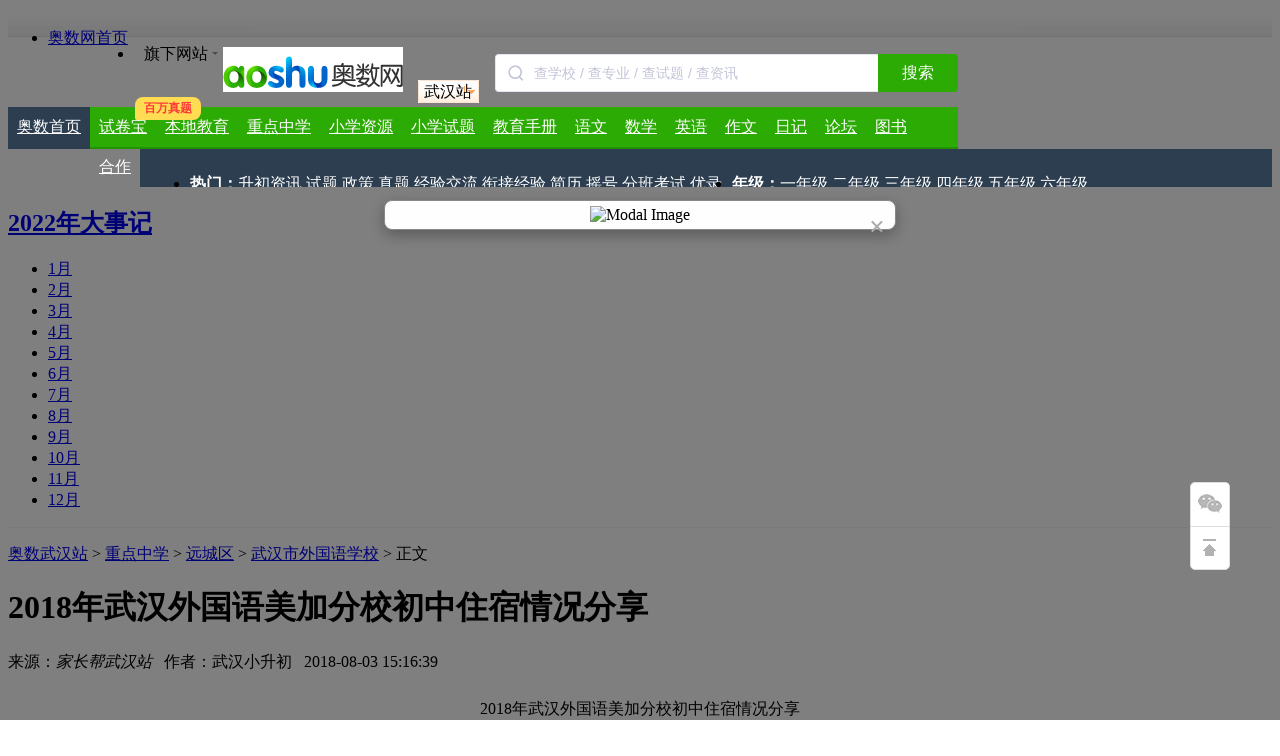

--- FILE ---
content_type: text/html
request_url: http://wh.aoshu.com/e/20180803/5b6401572bda1.shtml
body_size: 18142
content:
<!DOCTYPE html PUBLIC "-//W3C//DTD XHTML 1.0 Transitional//EN" "http://www.w3.org/TR/xhtml1/DTD/xhtml1-transitional.dtd">
<html xmlns="http://www.w3.org/1999/xhtml">
<head>
<meta name="location" content="province=湖北;city=武汉">
<meta http-equiv="Cache-Control" content="no-transform"/>
<meta http-equiv="Content-Type" content="text/html; charset=gb2312" />
<title>2018年武汉外国语美加分校初中住宿情况分享_武汉市外国语学校_武汉奥数网</title>
<meta name="description" content=" 2018年武汉外国语美加分校初中住宿情况分享 " />
<meta name="keywords" content="2018年武汉外国语初中住宿情况,2018年武汉外国语美加初中住宿,2018年武汉外国语住宿情况" />
<meta http-equiv="mobile-agent" content="format=html5; url=http://m.aoshu.com/wh/e/20180803/5b6401572bda1.shtml">
<meta http-equiv="mobile-agent" content="format=xhtml; url=http://m.aoshu.com/wh/e/20180803/5b6401572bda1.shtml">
<meta http-equiv="mobile-agent" content="format=wml; url=http://m.aoshu.com/wh/e/20180803/5b6401572bda1.shtml">
<link href='https://img.eduuu.com/aoshu_wh/css/base.css?2011-9-26' type='text/css' rel='stylesheet' />
<link href='https://img.eduuu.com/aoshu_wh/css/xsc_cup.css?2011-9-44' type='text/css' rel='stylesheet' />
<script type="text/javascript" src="http://atth.eduu.com/jQuery.js"></script>
<script type="text/javascript" src="http://img.eduuu.com/website/public_js/common.js"></script>
<link href='http://img.eduuu.com/aoshu_bj/css/wxcode.css' type='text/css' rel='stylesheet' />
<script type="text/javascript" src="http://stats.eduuu.com/wxcode.js"></script>
<script type="text/javascript" src="http://img.eduuu.com/edu/js/mail.js"></script><!--订阅-->
<script type="text/javascript" src="http://img.eduuu.com/edu/js/docapi.min.js"></script><!--在线阅读文档-->
<script type="text/javascript" src="http://img.eduuu.com/website/aoshu/nav/subcity.js"></script><!--分站切换-->
<script type="text/javascript" src="http://cbjs.baidu.com/js/m.js"></script><!--baidu-->
<script type="text/javascript">
browserRedirect_new();
</script>
</head>

<script>var _hmt = _hmt || [];(function() {  var hm = document.createElement("script");  hm.src = "https://hm.baidu.com/hm.js?3faf1948c8d4752d6b572a7113f5cb83";  var s = document.getElementsByTagName("script")[0];   s.parentNode.insertBefore(hm, s);})();</script><body>
<link href='https://img.eduuu.com/zhongkao/css/allWebPublic.css' type='text/css' rel='stylesheet' />
<link href='https://img.eduuu.com/aoshu/css/nav_jump_as2013.css?2012-04-32' type='text/css' rel='stylesheet' />
<script type="text/javascript" src="https://img.eduuu.com/website/aoshu/nav/subcity.js"></script><!--分站切换-->
<!--头部-->
<!DOCTYPE html>
<html lang="en">

<head>
    <meta charset="UTF-8">
    <meta name="viewport" content="width=device-width, initial-scale=1.0">
    <title>Image Modal</title>
    
    <style>
        .modal {
            display: none; /* Modal is hidden by default */
            position: fixed; /* Fixed position */
            z-index: 1; /* Sits on top */
            left: 0;
            top: 0;
            width: 100%;
            height: 100%;
            overflow: auto; /* Enable scroll if needed */
            background-color: rgba(0, 0, 0, 0.5); /* Black background with opacity */
        }

        .modal-content {
            position: relative;
            background-color: #fefefe;
            margin: auto;
            padding: 5px;
            border: 1px solid #888;
            width: 80%;
            max-width: 500px; /* Responsive width */
            box-shadow: 0 5px 15px rgba(0, 0, 0, 0.3); /* Shadow effect */
            border-radius: 8px; /* Rounded corners */
            text-align: center;
            animation: zoomIn 0.3s ease; /* Zoom animation */
        }

        @keyframes zoomIn {
            from {
                transform: scale(0);
            }
            to {
                transform: scale(1);
            }
        }

        .close-btn {
            position: absolute;
            top: 10px;
            right: 10px;
            color: #aaa;
            font-size: 28px;
            font-weight: bold;
        }

        .close-btn:hover,
        .close-btn:focus {
            color: #000;
            text-decoration: none;
            cursor: pointer;
        }

        .modal-content img {
            width: 100%;
            border-radius: 8px; 
        }

        @media (max-width: 500px) {
            .modal-content {
                width: 90%;
            }
        }
    </style>
</head>

<script>var _hmt = _hmt || [];(function() {  var hm = document.createElement("script");  hm.src = "https://hm.baidu.com/hm.js?3faf1948c8d4752d6b572a7113f5cb83";  var s = document.getElementsByTagName("script")[0];   s.parentNode.insertBefore(hm, s);})();</script><body>
    <div id="myModal" class="modal">
        <div class="modal-content" style="margin-top:200px">
            <span class="close-btn">×</span>
            <img src="https://static-xesapi.speiyou.com/activityconf/1763630369517.png" alt="Modal Image">
        </div>
    </div>

    <script>
        document.addEventListener('DOMContentLoaded', function() {
            var modal = document.getElementById("myModal");
            var closeBtn = document.getElementsByClassName("close-btn")[0];

            // Function to check if the modal should be shown
            function shouldShowModal() {
                var lastShown = localStorage.getItem('lastShownDate');
                var currentDate = new Date().toISOString().split('T')[0];

                // If the modal has never been shown or the last shown date is not today
                if (!lastShown || lastShown !== currentDate) {
                    // Store today's date in localStorage
                    localStorage.setItem('lastShownDate', currentDate);
                    return true;
                }
                return false;
            }

            // Automatically show the modal when the page loads if it hasn't been shown today
            if (shouldShowModal()) {
                modal.style.display = "block";
            }

            closeBtn.onclick = function() {
                modal.style.display = "none";
            };

            window.onclick = function(event) {
                if (event.target == modal) {
                    modal.style.display = "none";
                }
            };
        });
    </script>
</body>

</html>




<script src="//dup.baidustatic.com/js/ds.js"></script>
<script charset="UTF-8" src="https://static-mmb.mmbang.info/common/framework/sa-sdk-javascript/1.18.12/sensorsdata.min.js"></script>
<script charset="UTF-8">
var sensors = window['sensorsDataAnalytic201505'];
sensors.init({
  server_url: location.protocol === 'https:' ? 'https://sensorsdata-5.talbrain.com:8080/sa?project=XES_Ebook' : 'https://sensorsdata-5.talbrain.com:8080/sa?project=XES_Ebook',
  heatmap: { scroll_notice_map: 'not_collect' },
  show_log: false,
  use_client_time: true,
  send_type: 'beacon'   
});
sensors.quick('autoTrack');
</script>

<!--题库引流-->
<script type="text/javascript">
    $(function(){
  $(".tool-area").before('<paper-download-button></paper-download-button><link rel="stylesheet" href="https://static-mmb.mmbang.info/build/cluster-frontend/packages/modern-coms/paper-download-button/1_0_52/paperDownloadButton.css" />')
  var script = document.createElement('script')
  script.charset = 'utf-8'
  script.src = 'https://static-mmb.mmbang.info/build/cluster-frontend/packages/modern-coms/paper-download-button/1_0_52/paperDownloadButton.umd.min.js?vvvv'
  document.body.appendChild(script)
})
//试卷宝引流
/*
$(function(){
var tkAside = $('.right.aside, .sidebar, .tk-aside');
  if (tkAside.length) {
    $(tkAside[0]).prepend('<tiku-filter></tiku-filter><link rel="stylesheet" href="https://static-mmb.mmbang.info/build/cluster-frontend/packages/modern-coms/tiku-filter/1_0_55/tikuFilter.css" />')
  }
  var script = document.createElement('script')
  script.charset = 'utf-8'
  script.src = 'https://static-mmb.mmbang.info/build/cluster-frontend/packages/modern-coms/tiku-filter/1_0_55/tikuFilter.umd.min.js'
  document.body.appendChild(script)

  $(".sidebar >.pyCon:first").before('<ao-shu-right-hot-topics></ao-shu-right-hot-topics><link rel="stylesheet" href="https://static-mmb.mmbang.info/build/cluster-frontend/packages/modern-coms/ao-shu-right-hot-topics/1_0_55/aoShuRightHotTopics.css" />')
  var script2 = document.createElement('script')
  script2.charset = 'utf-8'
  script2.src = 'https://static-mmb.mmbang.info/build/cluster-frontend/packages/modern-coms/ao-shu-right-hot-topics/1_0_55/aoShuRightHotTopics.umd.min.js'
  document.body.appendChild(script2)
  
})
*/
</script>
<script src="https://img.eduuu.com/website/public_js/topMenu.js?v=202111181314"></script>
<div class="hr_10"></div>
<div class="wrapper index-head" id="sss_">
	<div class="logoArea1">
		<div class="logo_new"><a href="http://wh.aoshu.com" onMouseDown="hits('xdh99');" title="武汉奥数网"><img src="https://img.eduuu.com/aoshu/newhead/images/logo.gif" width="180" height="45" alt="武汉奥数网" /></a></div>
		<div class="newsite">
			<dl class="site1">
				<dt eid="IPCN">武汉站</dt>
			</dl>
		</div>
		<style>
.search-bar {
    float: right;
    margin-top: 17px;
    height: 38px;
    font-size: 0;
}
.search-bar .input-area {
    height: 100%;
    display: inline-block;
    border: 1px solid #e6e6f0;
    box-sizing: border-box;
    background: white;
    border-radius: 4px 0px 0px 4px;
    vertical-align: middle;
    border-right: none;
}
.search-bar .input-area .icon {
    width: 16px;
    height: 16px;
    margin: 0 10px 0 12px;
    vertical-align: middle;
    display: inline;
    background: none;
}
.search-bar input {
    width: 344px;
    height: 100%;
    padding: 0;
    margin: 0;
    font-size: 14px;
    color: #36384d;
    vertical-align: middle;
    border: none;
    outline: none;
}
.search-bar input::-webkit-input-placeholder {
    color: #c2c4d7;
}
.search-bar input:-moz-placeholder {
    color: #c2c4d7;
}
.search-bar input::-moz-placeholder {
    color: #c2c4d7;
}
.search-bar input:-ms-input-placeholder {
    color: #c2c4d7;
}
.search-bar button {
    width: 80px;
    padding: 0;
    text-align: center;
    height: 100%;
    border: none;
    background: #2bab03;
    border-radius: 0px 4px 4px 0px;
    color: white;
    font-size: 16px;
    vertical-align: middle;
    cursor: pointer;
    outline: none;
}
</style>
<script type="text/javascript">
               function onSeatchInputKeyDown(event) {
                              if (event.keyCode === 13) {
                                             goPageSearch()
                              }
               }

               function goPageSearch() {
                              var searchInput = document.getElementById('searchInput')
                              var searchValue = searchInput ? searchInput.value : ''
                              location.href = '//www.aoshu.com/search/?q=' + encodeURIComponent(searchValue)
               }
</script>
<div class="search-bar">
               <div class="input-area">
                              <img src="[data-uri]"
                              class="icon" />
                              <input id="searchInput" onkeydown="onSeatchInputKeyDown(event)" placeholder="查学校 / 查专业 / 查试题 / 查资讯" />
               </div>
               <button onclick="goPageSearch()">搜索</button>
</div>

<!-- 顶部banner替换为广告位 -->
<style>
#slideBox {
  display: none;
}
.ad-ready #slideBox {
  display: block;
}
</style>
<script>
$(function () {
  var s = "_" + Math.random().toString(36).slice(2);
  $('#slideBox').parent().html('<div id="' + s + '"></div>').addClass('ad-ready');
  var adId = location.pathname === '/' ? '9694474' : '9694475';
  (window.slotbydup=window.slotbydup || []).push({
    id: adId,
    container: s,
    size: '1000,120',
    async: true,
    display: 'inlay-fix'
  })
})
</script>

<!-- 内容页右侧题库筛选 -->
<script>
$(function () {
  var tkAside = $('.right.aside, .sidebar, .tk-aside');
  if (tkAside.length) {
    $(tkAside[0]).prepend('<tiku-filter></tiku-filter><link rel="stylesheet" href="https://static-mmb.mmbang.info/build/cluster-frontend/packages/modern-coms/tiku-filter/1_0_53/tikuFilter.css" />')
  }
  var script = document.createElement('script')
  script.charset = 'utf-8'
  script.src = 'https://static-mmb.mmbang.info/build/cluster-frontend/packages/modern-coms/tiku-filter/1_0_53/tikuFilter.umd.min.js'
  document.body.appendChild(script)

$('.ku-sidebar >.pyCon').before('<ao-shu-right-hot-topics></ao-shu-right-hot-topics><link rel="stylesheet" href="https://static-mmb.mmbang.info/build/cluster-frontend/packages/modern-coms/ao-shu-right-hot-topics/1_0_53/aoShuRightHotTopics.css" />')
  var script2 = document.createElement('script')
  script2.charset = 'utf-8'
  script2.src = 'https://static-mmb.mmbang.info/build/cluster-frontend/packages/modern-coms/ao-shu-right-hot-topics/1_0_53/aoShuRightHotTopics.umd.min.js'
  document.body.appendChild(script2)


})

})
</script>

<!-- 广告位：奥数网 - PC站 - 详情页右侧二维码 -->
<style>
.aside {
  padding-top: 10px;
}
#content li {
  width: 100% !important;
  height: auto !important;
}
#content li .tm5 {
  display: flex;
  justify-content: center;
  width: 100%;
  align-items: center;
  line-height: 24px;
}
#content li .tm5 + .tm5 {
  margin-top: 10px;
}
.sidebar .pyCon {
  display: none;
}
</style>
<script>
(function() {
    var s = "_" + Math.random().toString(36).slice(2);
    document.write('<div id="' + s + '"></div>');
    (window.slotbydup=window.slotbydup || []).push({
        id: '9694587',
        container: s,
        size: '1000,90',
        display: 'inlay-fix'
    });
})();
</script>
</div>
	<div class="hr_10"></div>
	<div class="navbox_new">
		<div id="tag_nav" class="tag_nav"> 
		<span class="tag_nav_2"><a href="http://wh.aoshu.com/" target="_blank" title="武汉奥数网">奥数首页</a></span> 
<span class="tag_nav_1" style="position:relative;">
                       <a href="https://paper.xesvip.cn/paper?divisionId=1&subject=2&utm_source=pcaoshu" target="_blank" title="试题库" no-work-wechat>试卷宝</a>
                       <div style="width:58px;height:19px;line-height:19px;text-align:center;position:absolute;display:inline-block;background-color:#FFDC52;color:#FF3A3A;border-radius: 8px 8px 8px 2px;padding:2px 4px;font-size:12px;top:-10px;left:45px;font-weight:600;z-index:1000">百万真题</div></span>
		<span class="tag_nav_1"><a href="http://wh.aoshu.com/xsc/" target="_blank" title="武汉小升初">本地教育</a></span> 
		<span class="tag_nav_1"><a href="http://wh.aoshu.com/zdzx/" target="_blank" title="武汉重点中学">重点中学</a></span> 
		<!--<span class="tag_nav_1"><a href="http://wh.aoshu.com/jsbs/" target="_blank" title="武汉竞赛">思维拓展</a></span> 
		<span class="tag_nav_1"><a href="http://www.aoshu.com/tk/" target="_blank" title="小学奥数题大全">数学题库</a></span>-->
		<span class="tag_nav_1"><a href="http://www.aoshu.com/zlk/" target="_blank" title="小学资源库">小学资源</a></span>
		<span id="xscSc" class="tag_nav_1"><a href="http://www.aoshu.com/stk/" target="_blank" title="小学试题库">小学试题</a></span>
		<span class="tag_nav_1"><a href="http://wh.aoshu.com/xscsc/" target="_blank" title="武汉小升初手册">教育手册</a></span>
 <span class="tag_nav_1"><a href="http://www.aoshu.com/xxyw/" target="_blank" title="小学语文网">语文</a></span>
            <span class="tag_nav_1"><a href="http://www.aoshu.com/xxsx/" target="_blank" title="小学数学网">数学</a></span>
            <span class="tag_nav_1"><a href="http://www.aoshu.com/xxyy/" target="_blank" title="小学英语网">英语</a></span>
            <span class="tag_nav_1"><a href="http://www.aoshu.com/xxzw/" target="_blank" title="小学作文网">作文</a></span>
            <span class="tag_nav_1"><a href="http://www.aoshu.com/riji/" target="_blank" title="小学日记网">日记</a></span> 
		<span id="tag_nav_bbs"><a href="http://www.jzb.com/bbs/forum-453-1.html" target="_blank" title="武汉小升初论坛">论坛</a></span> 
		<span class="tag_nav_1"><a href="http://www.zhongkao.com/ts/xx/" target="_blank" title="小学精选">图书</a></span>
            <span class="tag_nav_1"><a href="http://www.aoshu.com/z2017/ad2017/" target="_blank" onMouseDown="hits('shangwu');" title="奥数网商务合作">合作</a></span>
        </div>
		<div id="nav_con">
			<div>
				<ul>
					 <li><span>热门：</span><a href="http://wh.aoshu.com/xsc/zx/" target="blank">升初资讯</a> <a href="http://wh.aoshu.com/xsc/shiti/" target="blank">试题</a> <a href="http://wh.aoshu.com/xsc/zc/" target="blank">政策</a> <a href="http://wh.aoshu.com/xsc/zt/" target="blank">真题</a> <a href="http://wh.aoshu.com/xsc/jyjl/" target="blank">经验交流</a> <a href="http://wh.aoshu.com/xsc/xj/" target="blank">衔接经验</a> <a href="http://wh.aoshu.com/xsc/jl/" target="blank">简历</a> <a href="http://wh.aoshu.com/xsc/yh/" target="blank">摇号</a> <a href="http://wh.aoshu.com/xsc/fbks/" target="blank">分班考试</a> <a href="http://wh.aoshu.com/xsc/yl/" target="blank">优录</a></li>
          <li><span>年级：</span><a href="http://wh.aoshu.com/stk/ynj/" target="_blank" title="一年级学习网">一年级</a> <a href="http://wh.aoshu.com/stk/enj/" target="_blank" title="二年级学习网">二年级</a> <a href="http://wh.aoshu.com/stk/snj/" target="_blank" title="三年级学习网">三年级</a> <a href="http://wh.aoshu.com/stk/sinj/" target="_blank" title="四年级学习网">四年级</a> <a href="http://wh.aoshu.com/stk/wnj/" target="_blank" title="五年级学习网">五年级</a> <a href="http://wh.aoshu.com/stk/lnj/" target="_blank" title="六年级学习网">六年级</a></li>
           
				</ul>
			</div>
			<div class="divNone">
				<ul>
					<li><span>资讯：</span><a href="http://wh.aoshu.com/xsc/zx/" target="_blank" title="武汉小升初资讯">本地教育</a> <a href="http://wh.aoshu.com/xsc/zc/" target="_blank" title="武汉择校政策">择校政策</a> <a href="http://wh.aoshu.com/xsc/mcjs/" target="_blank">名词解释</a> <a href="http://wh.aoshu.com/xsc/cjwt/" target="_blank">常见问题</a></li>
					<li><span>辅导：</span><a href="http://wh.aoshu.com/xsc/jl/" target="_blank" title="武汉小升初简历">简历制作</a> <a href="http://wh.aoshu.com/xsc/ms/" target="_blank" title="武汉小升初面试">面试经验</a> <a href="http://wh.aoshu.com/xsc/jyjl/" target="_blank">经验交流</a> <a href="http://wh.aoshu.com/xsc/xj/" target="_blank" title="武汉升学衔接">衔接经验</a> <a href="http://wh.aoshu.com/xscv2/mcjs/" target="_blank">名词解析</a> <a href="http://wh.aoshu.com/xsc/zfx/" target="_blank">总复习</a></li>
					<li><span>试题：</span><a href="http://wh.aoshu.com/xsc/zt/" target="_blank" title="武汉小升初真题">真题资料</a> <a href="http://wh.aoshu.com/xsc/fbks/" target="_blank" title="武汉小升初分班考试">分班考试</a> <a href="http://wh.aoshu.com/xsc/shiti/" target="_blank" title="武汉小升初模拟试题">模拟试题</a></li>
					
				</ul>
			</div>
			<div class="divNone">
				<ul>
					<li><span>武昌区：</span><a href="http://wh.aoshu.com/zdzx/wcq/wll/" target="_blank">武珞路</a> <a href="http://wh.aoshu.com/zdzx/wcq/wdfz/ target="_blank">武大附中</a> <a href="http://wh.aoshu.com/zdzx/wcq/syz/" target="_blank">水果湖一中</a> <a href="http://wh.aoshu.com/zdzx/wcq/sez/" target="_blank">水果湖二中</a> <a href="http://wh.aoshu.com/zdzx/wcq/nhzx/" target="_blank">南湖中学</a> </li>
					<li><span>江岸区：</span><a href="http://wh.aoshu.com/zdzx/jaq/qy/" target="_blank">七一华源</a> <a href="http://wh.aoshu.com/zdzx/jaq/gy/ target="_blank">二中广雅</a> <a href="http://wh.aoshu.com/zdzx/jaq/lz/" target="_blank">六中上智</a> </li>
					<li><span>汉阳区：</span><a href="http://wh.aoshu.com/zdzx/jhq/yz/" target="_blank">一初慧泉</a> <a href="http://wh.aoshu.com/zdzx/hyq/hysz/" target="_blank">汉阳三初</a> </li>
					<li><span>洪山区：</span><a href="http://wh.aoshu.com/zdzx/hsq/hsyfz/" target="_blank">华师一附中</a> </li>
					<li><span>青山区：</span><a href="http://wh.aoshu.com/zdzx/qsq/wgsy/" target="_blank">武钢实验</a> </li>
					<li><span>硚口区：</span><a href="http://wh.aoshu.com/zdzx/qkq/tjfz/" target="_blank">同济附中</a> <a href="http://wh.aoshu.com/zdzx/qkq/whsyz/" target="_blank">十一中学</a> </li>
					<li><span>远城区：</span><a href="http://wh.aoshu.com/zdzx/ycq/whwx/" target="_blank">外国语学校</a> <a href="http://wh.aoshu.com/zdzx/ycq/hyjs/" target="_blank">华一寄</a> </li>
				</ul>
			</div>
			<!--<div class="divNone">
				<ul>
					<li><span>四大杯：</span><a href="http://wh.aoshu.com/jsbs/hbs/" target="_blank">华杯赛</a> <a href="http://wh.aoshu.com/jsbs/xwb/" target="_blank">新希望杯</a> <a href="http://wh.aoshu.com/jsbs/jas/" target="_blank">锦奥杯</a> <a href="http://wh.aoshu.com/jsbs/cxb/" target="_blank">创新杯</a> </li>
					<li><span>语文杯：</span><a href="http://wh.aoshu.com/jsbs/cczw/" target="_blank">楚才作文竞赛</a></li>
					<li><span>其他竞赛：</span><a href="http://wh.aoshu.com/jsbs/sas/" target="_blank">世奥赛</a> <a href="http://wh.aoshu.com/jsbs/qt/weilebei/" target="_blank">惟乐杯</a> <a href="http://wh.aoshu.com/jsbs/qt/xinxing/" target="_blank">新星杯</a> <a href="http://wh.aoshu.com/jsbs/qt/yyjsks/" target="_blank">英语竞赛</a> <a href="http://wh.aoshu.com/jsbs/qt/tcszc/" target="_blank">竞赛资讯</a> <a href="http://wh.aoshu.com/jsbs/qt/qtjs/" target="_blank">其它竞赛</a></li>
				</ul>
			</div>
			<div class="divNone">
				<ul>
					<li><span>奥数练习题：</span><a href="http://www.aoshu.com/tk/aslxt/ynj/" target="_blank" title="一年级奥数题及答案">一年级</a> <a href="http://www.aoshu.com/tk/aslxt/enj/" target="_blank" title="二年级奥数题及答案">二年级</a> <a href="http://www.aoshu.com/tk/aslxt/snj/" target="_blank" title="三年级奥数题及答案">三年级</a> <a href="http://www.aoshu.com/tk/aslxt/sinj/" target="_blank" title="四年级奥数题及答案">四年级</a> <a href="http://www.aoshu.com/tk/aslxt/wnj/" target="_blank" title="五年级奥数题及答案">五年级</a> <a href="http://www.aoshu.com/tk/aslxt/lnj/" target="_blank" title="六年级奥数题及答案">六年级</a></li>
					<li><span>奥数知识点：</span><a href="http://www.aoshu.com/tk/aszsd/xc/" target="_blank">行程问题</a> <a href="http://www.aoshu.com/tk/aszsd/sl/" target="_blank">数论问题</a> <a href="http://www.aoshu.com/tk/aszsd/jh/" target="_blank">几何问题</a> <a href="http://www.aoshu.com/tk/aszsd/yyt/" target="_blank">应用题</a> <a href="http://www.aoshu.com/tk/aszsd/js/" target="_blank">计数问题</a> <a href="http://www.aoshu.com/tk/aszsd/jst/" target="_blank">计算问题</a></li>
					<li><span><a href="http://www.aoshu.com/tk/asttl/" target="_blank">奥数天天练</a></span></li>
				</ul>
			</div>-->
			<div class="divNone">
				<ul>
					<li><span>课本：</span><a href="http://www.aoshu.com/zlk/dzkb/yw/" target="blank">语文课本</a> <a href="http://www.aoshu.com/zlk/dzkb/sx/" target="blank">数学课本</a> <a href="http://www.aoshu.com/zlk/dzkb/yy/" target="blank">英语课本</a></li>
                    <li><span>课件：</span><a href="http://www.aoshu.com/zlk/kj/yw/" target="blank">语文课件</a> <a href="http://www.aoshu.com/zlk/kj/sx/" target="blank">数学课件</a> <a href="http://www.aoshu.com/zlk/kj/yy/" target="blank">英语课件</a></li>
                    <li><span>教案：</span><a href="http://www.aoshu.com/zlk/ja/yw/" target="blank">语文教案</a> <a href="http://www.aoshu.com/zlk/ja/sx/" target="blank">数学教案</a> <a href="http://www.aoshu.com/zlk/ja/yy/" target="blank">英语教案</a></li>
                    <li><span>说课稿：</span><a href="http://www.aoshu.com/zlk/skg/yw/" target="blank">语文说课稿</a> <a href="http://www.aoshu.com/zlk/skg/sx/" target="blank">数学说课稿</a> <a href="http://www.aoshu.com/zlk/skg/yy/" target="blank">英语说课稿</a></li>
				</ul>
			</div>
			<div class="divNone">
				<ul>
					<li><span>期中试题：</span><a href="http://www.aoshu.com/stk/qz/yw/" target="blank" title="语文期中试题">语文</a> <a href="http://www.aoshu.com/stk/qz/sx/" target="blank" title="数学期中试题">数学</a> <a href="http://www.aoshu.com/stk/qz/yy/" target="blank" title="英语期中试题">英语</a></li>
                    <li><span>期末试题：</span><a href="http://www.aoshu.com/stk/qm/yw/" target="blank" title="语文期末试题">语文</a> <a href="http://www.aoshu.com/stk/qm/sx/" target="blank" title="数学期末试题">数学</a> <a href="http://www.aoshu.com/stk/qm/yy/" target="blank" title="英语期末试题">英语</a></li>
                    <li><span>单元测试：</span><a href="http://www.aoshu.com/stk/dycs/yw/" target="blank" title="语文单元测试">语文</a> <a href="http://www.aoshu.com/stk/dycs/sx/" target="blank" title="数学单元测试">数学</a> <a href="http://www.aoshu.com/stk/dycs/yy/" target="blank" title="英语单元测试">英语</a></li>
                    <li><span>小学试题：</span><a href="http://www.aoshu.com/yi/st/" target="blank" title="一年级试题">一年级</a> <a href="http://www.aoshu.com/er/st/" target="blank" title="二年级试题">二年级</a> <a href="http://www.aoshu.com/san/st/" target="blank" title="三年级试题">三年级</a> <a href="http://www.aoshu.com/si/st/" target="blank" title="四年级试题">四年级</a> <a href="http://www.aoshu.com/wu/st/" target="blank" title="五年级试题">五年级</a> <a href="http://www.aoshu.com/liu/st/" target="blank" title="六年级试题">六年级</a></li>
				</ul>
			</div>
			<div class="divNone">
				<ul>
					 <li><span>热门：</span><a href="http://wh.aoshu.com/xsc/zx/" target="blank">升初资讯</a> <a href="http://wh.aoshu.com/xsc/shiti/" target="blank">试题</a> <a href="http://wh.aoshu.com/xsc/zc/" target="blank">政策</a> <a href="http://wh.aoshu.com/xsc/zt/" target="blank">真题</a> <a href="http://wh.aoshu.com/xsc/jyjl/" target="blank">经验交流</a> <a href="http://wh.aoshu.com/xsc/xj/" target="blank">衔接经验</a> <a href="http://wh.aoshu.com/xsc/jl/" target="blank">简历</a> <a href="http://wh.aoshu.com/xsc/yh/" target="blank">摇号</a> <a href="http://wh.aoshu.com/xsc/fbks/" target="blank">分班考试</a> <a href="http://wh.aoshu.com/xsc/yl/" target="blank">优录</a></li>
          <li><span>年级：</span><a href="http://wh.aoshu.com/stk/ynj/" target="_blank" title="一年级学习网">一年级</a> <a href="http://wh.aoshu.com/stk/enj/" target="_blank" title="二年级学习网">二年级</a> <a href="http://wh.aoshu.com/stk/snj/" target="_blank" title="三年级学习网">三年级</a> <a href="http://wh.aoshu.com/stk/sinj/" target="_blank" title="四年级学习网">四年级</a> <a href="http://wh.aoshu.com/stk/wnj/" target="_blank" title="五年级学习网">五年级</a> <a href="http://wh.aoshu.com/stk/lnj/" target="_blank" title="六年级学习网">六年级</a></li>
				</ul>
			</div>
 <div class="divNone">
                <ul>
                    <li><span>语文试题：</span><a href="http://www.aoshu.com/xxyw/st/ynj/" target="_blank" title="一年级语文试题">一年级</a> <a href="http://www.aoshu.com/xxyw/st/enj/" target="_blank" title="二年级语文试题">二年级</a> <a href="http://www.aoshu.com/xxyw/st/snj/" target="_blank" title="三年级语文试题">三年级</a> <a href="http://www.aoshu.com/xxyw/st/sinj/" target="_blank" title="四年级语文试题">四年级</a> <a href="http://www.aoshu.com/xxyw/st/wnj/" target="_blank" title="五年级语文试题">五年级</a> <a href="http://www.aoshu.com/xxyw/st/lnj/" target="_blank" title="六年级语文试题">六年级</a></li>
                    <li><span>语文考点：</span><a href="http://www.aoshu.com/xxyw/kw/" target="_blank" title="小学课文">小学课文</a> <a href="http://www.aoshu.com/xxzw/" target="_blank" title="小学作文网">语文作文</a> <a href="http://www.aoshu.com/xxyw/ywyd/" target="_blank" title="语文阅读题">语文阅读</a> <a href="http://www.aoshu.com/xxyw/wywfy/" target="_blank" title="文言文翻译">文言文翻译</a> <a href="http://www.aoshu.com/xxyw/wxcs/" target="_blank" title="文学常识">文学常识</a> <a href="http://www.aoshu.com/xxyw/yfxc/" target="_blank" title="语法修辞">语法修辞</a> <a href="http://www.aoshu.com/xxyw/ywzc/" target="_blank" title="语文字词">语文字词</a> <a href="http://www.aoshu.com/xxyw/fd/" target="_blank" title="语文辅导">语文辅导</a> <a href="http://www.aoshu.com/xxyw/zy/" target="_blank" title="语文资源">语文资源</a></li>
                </ul>　　　  　　
            </div>
            <div class="divNone">
                <ul>
                    <li><span>数学试题：</span><a href="http://www.aoshu.com/xxsx/st/ynj/" target="_blank" title="一年级数学试题">一年级</a> <a href="http://www.aoshu.com/xxsx/st/enj/" target="_blank" title="二年级数学试题">二年级</a> <a href="http://www.aoshu.com/xxsx/st/snj/" target="_blank" title="三年级数学试题">三年级</a> <a href="http://www.aoshu.com/xxsx/st/sinj/" target="_blank" title="四年级数学试题">四年级</a> <a href="http://www.aoshu.com/xxsx/st/wnj/" target="_blank" title="五年级数学试题">五年级</a> <a href="http://www.aoshu.com/xxsx/st/lnj/" target="_blank" title="六年级数学试题">六年级</a></li>
                    <li><span>数学乐园：</span><a href="http://www.aoshu.com/xxsx/qwsx/" target="_blank" title="趣味数学">趣味数学</a> <a href="http://www.aoshu.com/xxsx/gs/" target="_blank" title="数学公式">数学公式</a> <a href="http://www.aoshu.com/xxsx/zlt/" target="_blank" title="数学智力题">数学智力题</a> <a href="http://www.aoshu.com/xxsx/xst/" target="_blank" title="数学小神探">数学小神探</a> <a href="http://www.aoshu.com/xxsx/sxgs/" target="_blank" title="数学故事">数学故事</a> <a href="http://www.aoshu.com/xxsx/sxj/" target="_blank" title="数学大师">数学大师</a> <a href="http://www.aoshu.com/xxsx/sxwh/" target="_blank" title="数学文化">数学文化</a> <a href="http://www.aoshu.com/xxsx/sxyx/" target="_blank" title="数学游戏">数学游戏</a> <a href="http://www.aoshu.com/xxsx/scb/" target="_blank" title="数学手抄报">数学手抄报</a> <a href="http://www.aoshu.com/xxsx/zy/" target="_blank" title="数学资源库">数学资源库</a></li>
                </ul>　　　  　　
            </div>
            <div class="divNone">
                <ul>
                    <li><span>英语知识点：</span><a href="http://www.aoshu.com/xxyy/zw/" target="_blank" title="英语作文">英语作文</a> <a href="http://www.aoshu.com/xxyy/yf/" target="_blank" title="英语语法">英语语法</a> <a href="http://www.aoshu.com/xxyy/dc/" target="_blank" title="英语单词">英语单词</a></li>
                    <li><span>英语试题资源：</span><a href="http://www.aoshu.com/xxyy/stjx/" target="_blank">英语试题解析</a> <a href="http://www.aoshu.com/xxyy/zy/" target="_blank">英语资源库</a></li>
                </ul>　　　  　　
            </div>

<div class="divNone">
                <ul>
                    <li><span>各年级作文：</span><a href="http://www.aoshu.com/xxzw/ynj/" target="_blank" title="一年级作文">一年级作文</a> <a href="http://www.aoshu.com/xxzw/enj/" target="_blank" title="二年级作文">二年级作文</a> <a href="http://www.aoshu.com/xxzw/snj/" target="_blank" title="三年级作文">三年级作文</a> <a href="http://www.aoshu.com/xxzw/sinj/" target="_blank" title="四年级作文">四年级作文</a> <a href="http://www.aoshu.com/xxzw/wnj/" target="_blank" title="五年级作文">五年级作文</a> <a href="http://www.aoshu.com/xxzw/lnj/" target="_blank" title="六年级作文">六年级作文</a></li>
                    <li><span>推荐：</span><a href="http://www.aoshu.com/xxzw/xsczw/" target="_blank">小学毕业作文</a> <a href="http://www.aoshu.com/xxzw/xzzd/" target="_blank">写作指导</a> <a href="http://www.aoshu.com/xxzw/zwsc/" target="_blank">作文素材</a> <a href="http://www.aoshu.com/xxzw/zt/" target="_blank">专题作文</a></li>
                </ul>　　　  　　
            </div>

            <div class="divNone">
                <ul>
                <li><span>各年级日记：</span><a href="http://www.aoshu.com/riji/ynjrj/" target="_blank" title="一年级日记">一年级日记</a> <a href="http://www.aoshu.com/riji/enjrj/" target="_blank" title="二年级日记">二年级日记</a> <a href="http://www.aoshu.com/riji/snjrj/" target="_blank" title="三年级日记">三年级日记</a> <a href="http://www.aoshu.com/riji/sinjrj/" target="_blank" title="四年级日记">四年级日记</a> <a href="http://www.aoshu.com/riji/wnjrj/" target="_blank" title="五年级日记">五年级日记</a> <a href="http://www.aoshu.com/riji/lnjrj/" target="_blank" title="六年级日记">六年级日记</a></li>
                    <li><span>推荐：</span><a href="http://www.aoshu.com/riji/sxrj/"  target="_blank">数学日记</a> <a href="http://www.aoshu.com/riji/dwrj/"  target="_blank">动物日记</a> <a href="http://www.aoshu.com/riji/jrrj/"  target="_blank">节日日记</a> <a href="http://www.aoshu.com/riji/lyrj/"  target="_blank">旅游日记</a> <a href="http://www.aoshu.com/riji/gcrj/"  target="_blank">观察日记</a> <a href="http://www.aoshu.com/riji/sjrj/"  target="_blank">暑假日记</a> <a href="http://www.aoshu.com/riji/hjrj/"  target="_blank">寒假日记</a></li>
                </ul>　　　  　　
            </div>

			<script type="text/javascript" src="https://img.eduuu.com/website/aoshu/js/index/asMenu.js"></script> 
		</div>
	</div>
</div>
<script type="text/javascript">
function navTabs(tabTit2,tabCon2,on2){
	var _on=jQuery(tabTit2).find('.'+on2);
	var _i=jQuery(tabTit2).children('span').index(_on[0]);
	jQuery(tabCon2).each(function(){
		jQuery(this).children('div').eq(_i).show();
	});
	$(tabTit2).children('span').hoverDelay({
		hoverDuring: 300,
		outDuring: 300,
		hoverEvent: function(){
			jQuery(this).addClass(on2).siblings('span').removeClass(on2);
			var index = jQuery(tabTit2).children('span').index(this);
			jQuery(tabCon2).children('div').eq(index).show().siblings('div').hide();
		}
	});
};
navTabs('#tag_nav','#nav_con','tag_nav_2');
//setInterval("asMenu()",8000);
</script> 

<!--头部 End-->
<div class="hr_10"></div>
<div class="wrapper" style="border-bottom:1px solid #F5F5F5;"><script src="https://img.eduuu.com/website/aoshu/js/nav/dsj_nav.js?3"></script>
<div class="shaft clearfix">
		<h2 class="c-3"><a href="http://wh.aoshu.com/dsj/" target="_blank" title="武汉大事记">2022年大事记</a></h2>
		<ul class="clearfix">
			<li><a href="http://wh.aoshu.com/dsj/1/" target="_blank"><i></i><i></i><i></i><i></i><i></i><i></i><font>1月</font></a></li>
			<li><a href="http://wh.aoshu.com/dsj/2/" target="_blank"><i></i><i></i><i></i><i></i><i></i><i></i><font>2月</font></a></li>
			<li><a href="http://wh.aoshu.com/dsj/3/" target="_blank"><i></i><i></i><i></i><i></i><i></i><i></i><font>3月</font></a></li>
			<li><a href="http://wh.aoshu.com/dsj/4/" target="_blank"><i></i><i></i><i></i><i></i><i></i><i></i><font>4月</font></a></li>
			<li><a href="http://wh.aoshu.com/dsj/5/" target="_blank"><i></i><i></i><i></i><i></i><i></i><i></i><font>5月</font></a></li>
			<li><a href="http://wh.aoshu.com/dsj/6/" target="_blank"><i></i><i></i><i></i><i></i><i></i><i></i><font>6月</font></a></li>
			<li><a href="http://wh.aoshu.com/dsj/7/" target="_blank"><i></i><i></i><i></i><i></i><i></i><i></i><font>7月</font></a></li>
			<li><a href="http://wh.aoshu.com/dsj/8/" target="_blank"><i></i><i></i><i></i><i></i><i></i><i></i><font>8月</font></a></li>
			<li><a href="http://wh.aoshu.com/dsj/9/" target="_blank"><i></i><i></i><i></i><i></i><i></i><i></i><font>9月</font></a></li>
			<li><a href="http://wh.aoshu.com/dsj/10/" target="_blank"><i></i><i></i><i></i><i></i><i></i><i></i><font>10月</font></a></li>
			<li><a href="http://wh.aoshu.com/dsj/11/" target="_blank"><i></i><i></i><i></i><i></i><i></i><i></i><font>11月</font></a></li>
			<li><a href="http://wh.aoshu.com/dsj/12/" target="_blank"><i></i><i></i><i></i><i></i><i></i><i></i><font>12月</font></a></li>
		</ul>
	</div>
<!--AdForward Begin:-->
    <div class="hr_17"></div>
<div class="wrapper">
  <div style="width:1000px;margin:0 auto;">
   <script type="text/javascript" src="https://img.eduuu.com/website/public_js/jquery1.7.1.js"></script>
      <script type="text/javascript" src="https://img.eduuu.com/website/public_js/jquery.SuperSlide.js"></script>
       <style type="text/css">
        /* css 重置 */
        
        .slideBox{ width:1000px; height:120px; overflow:hidden; position:relative; border:1px solid #ddd;  }
        .slideBox .hd{ height:15px; overflow:hidden; position:absolute; right:5px; bottom:5px; z-index:1; }
        .slideBox .hd ul{ overflow:hidden; zoom:1; float:left;  }
        .slideBox .hd ul li{ float:left; margin-right:2px;  width:15px; height:15px; line-height:14px; text-align:center; background:#fff; cursor:pointer; }
        .slideBox .hd ul li.on{ background:#f00; color:#fff; }
        .slideBox .bd{ position:relative; height:100%; z-index:0;   }
        .slideBox .bd li{ zoom:1; vertical-align:middle; }
        .slideBox .bd img{ width:1000px; height:120px; display:block;  }

        </style>

<div id="slideBox" class="slideBox">
            <div class="bd">
                <ul>
<li><a target="_blank" href="http://www.aoshu.com/e/20200707/5f042dbe274a6.shtml" onclick="_hmt.push(['_trackEvent', '奥数题-武汉','点击','浏览量']);" ><img width="1000" height="120" src="https://files.eduuu.com/img/2020/07/07/153615_5f0425efdc44e.png" ></a></li>

<li><a target="_blank" href="http://www.aoshu.com/xxs/24q/" onclick="_hmt.push(['_trackEvent', '奥数北京站首页通栏图语文','点击','浏览量']);" ><img width="1000" height="120" src="https://files.eduuu.com/img/2020/05/27/110230_5ecdd8463bf2c.png" ></a></li>
                </ul>
            </div>

        </div>
<script type="text/javascript">
(function(){
/* $(".slideBox").slide({
mainCell:".bd ul",
autoPlay:true
}); */
function slideLi(obj){
	var ilength=$(obj).find("li").length;
	var inum=0;
	showslide(0);
	setInterval(function(){
		inum++;
		if(inum>=ilength){
			inum=0;
		};
		showslide(inum);
	},2000);
	
	function showslide(num){
		$(obj).find("li").css("display","none");
		$(obj).find("li").eq(num).css("display","block");
		
	};
};
slideLi(".slideBox .bd ul");

})();
</script>
</div>
   </div>
<!--AdForward End-->
<script>
$(function(){
        var date=new Date,
           month=date.getMonth()+1,
           asrc="aoshu.com/dsj/"+month+"/";
        $('.shaft ul').find('a[href*="'+asrc+'"]').addClass('cur');
	var _u=window.location;
	var $o=$('.shaft ul').find('a[href="'+_u+'"]');
	if($o.length>0){
		$o.addClass('cur').parent().siblings().find('a').removeClass('cur');
	};

});
</script></div>
<div class="hr_10"></div>
<p class="wrapper"><a href="http://wh.aoshu.com/">奥数武汉站</a> &gt; <a href="http://wh.aoshu.com/zdzx/">重点中学</a> &gt; <a href="http://wh.aoshu.com/zdzx/ycq/">远城区</a> &gt; <a href="http://wh.aoshu.com/zdzx/ycq/whwx/">武汉市外国语学校</a> &gt; 正文
<script type='text/javascript'>var EDUU_GKEY="/奥数武汉站/重点中学/远城区/武汉市外国语学校/2018年武汉外国语美加分校初中住宿情况分享";</script>
</p>
<div class="hr_10"></div>
<div class="wrapper tk-cont">
	<div class="tk-article">
		<h1 class="tit-art tc">2018年武汉外国语美加分校初中住宿情况分享</h1>
		<p class="borD bp10 tm10 tc"><font class="c-9">来源：<em>家长帮武汉站</em>&nbsp;&nbsp;&nbsp;作者：武汉小升初&nbsp;&nbsp;&nbsp;2018-08-03 15:16:39</font><!--&nbsp;&nbsp;&nbsp;&nbsp;标签：<span class="c-3"><a href='http://tag.eduu.com/t/T-CE-E4-BA-BA-CD-E2-B9-FA-D3-EF.html' target='_blank'>武汉外国语</a></span>--></p> 
		<div class="tm15 bm15"><!--<style>
.focusBox,.focusBox2{ width:580px; height:90px; overflow:hidden; margin:20px auto; position:relative;}
.focusPic li,.focusPic2 li{ position:absolute; left:0; top:0; display:none;}
.focusPic li img,.focusPic2 li img{ width:580px; height:90px;}
.focusNum,.focusNum2{ position:absolute; right:5px; bottom:5px;}
.focusNum span,.focusNum2 span{ display:inline-block; width:20px; height:18px; line-height:18px; text-align:center; margin-right:5px; background-color:#666; color:#FFF; cursor:pointer;}
.focusNum span.on,.focusNum2 span.on2{ background-color:#FF6633; font-weight:bold;}
</style>
<div class="focusBox">-->
	<!--AdForward Begin:-->
<!--<center><div class="_6o9kaezomnn"></div>
<script type="text/javascript">
    (window.slotbydup = window.slotbydup || []).push({
        id: "u5939518",
        container: "_6o9kaezomnn",
        async: true
    });
</script>-->
<!-- 多条广告如下脚本只需引入一次 -->
<!--<script type="text/javascript" src="//cpro.baidustatic.com/cpro/ui/cm.js" async="async" defer="defer" >
</script>
</center>-->
<!--AdForward End-->
<!--</div>
<script>
//Focus('.focusBox','.focusPic','.focusTxt','.focusNum','on');
//$(".focusBox .focusPic").find("li").css("display","block");
function slideLi(obj){
	var ilength=$(obj).find("a").length;
	var inum=0;
	showslide(0);
	setInterval(function(){
		inum++;
		if(inum>=ilength){
			inum=0;
		};
		showslide(inum);
	},2000);
	
	function showslide(num){
		$(obj).find("a").css("display","none");
		$(obj).find("a").eq(num).css("display","block");
		
	};		
};
slideLi(".focusBox");
</script>--></div>
		<div class="content wx_dbclick">
<div id="wxcode">
        <img src="https://files.eduuu.com/img/2018/09/12/105941_5b98811d5e44f.png" alt="">
      </div>
			<p style="text-align: center;">
	2018年武汉外国语美加分校初中住宿情况分享</p>
<p style="text-align: center;">
	<img alt="" src="http://files.eduuu.com/img/2018/08/03/151503_5b6400f7c7610.jpg" style="width: 508px; height: 146px;" /></p>
			<div class="btn-pages"></div>
		</div>
<div class="tm15 bm15 tc">
<p style="text-align: center;font-size:14px; line-height:25px; text-index:25px;padding:10px 20px 0px 20px; ">
<strong><span style="color:#f00;">关注奥数网官方微信 数学资料、数学真题、更有全国教育资讯</span></strong>
</br>
微信搜索“奥数网”或扫描二维码即可添加</p>

<p><img src="http://files.eduuu.com/img/2015/12/11/102949_566a351def357.jpg" width="200" height="200"></p>
</div>
		<div class="tool-area clearfix">
			<div class="toolsFx right"> 
				<div id="bdshare" class="bds_tools bdshare_t get-codes-bdshare clearfix">
					<span class="bds_more">分享到:</span>
					<a class="bds_qzone">qq空间</a>
					<a class="bds_tsina">新浪微博</a>
					<a class="bds_baidu">百度搜藏</a>
					<a class="bds_renren">人人网</a>	
				</div>
				<div class="clear"></div>
				<!--开始 此段代码当前页有且仅有一份-->
				<script type="text/javascript" id="bdshare_js" data="type=tools&amp;uid=470039" ></script>
				<script type="text/javascript" id="bdshell_js"></script>
				<script type="text/javascript">
					document.getElementById("bdshell_js").src = "http://bdimg.share.baidu.com/static/js/shell_v2.js?t=" + new Date().getHours();
				</script>
				<script type='text/javascript'>
				jQuery(document).ready(function(){
					 jQuery("#bdshare a").click(function(){
					   _gaq.push(['_trackSocial', $(this).attr("class"),'baidu_share',this.innerHTML,EDUU_GKEY]);
					});
					 jQuery(".bds_more ").click(function(){
					   _gaq.push(['_trackSocial', 'bds_more','baidu_share',this.innerHTML,EDUU_GKEY]);
					});
				
				});
				</script>	
			</div>
		<div class="tm15 bm15 tc"><p style="text-align: left;font-size:14px; line-height:25px; text-index:25px;padding:20px 0px 10px 0px; ">
	　　         <!--<span style="color:#808080;">欢迎访问奥数网，您还可以在这里获取百万真题，2023小升初我们一路相伴。<a style="color:#ff0000;" href="https://paper.xesvip.cn/paper?divisionId=1&subject=2&utm_source=pcaoshu" no-work-wechat>>><strong>[点击查看]</strong></a></span>-->	
</p></div>
		</div>
		<div class="pub_intarea left">
              <h2><span>相关文章<i></i></span></h2>
              <ul class="listIcon tm10">
                   <li><a href="http://www.aoshu.com/xxzw/" target="_blank" title="小学1-6年级作文素材大全">小学1-6年级作文素材大全</a></li><li><a href="http://www.aoshu.com/xsc/st/" target="_blank" title="全国小学升初中语数英三科试题汇总">全国小学升初中语数英三科试题汇总</a></li><li><a href="http://www.aoshu.com/tk/asttl/" target="_blank" title="小学1-6年级数学天天练">小学1-6年级数学天天练</a></li><li><a href="http://www.aoshu.com/tk/aszsd/" target="_blank" title="小学1-6年级奥数类型例题讲解整理汇总">小学1-6年级奥数类型例题讲解整理汇总</a></li><li><a href="http://www.aoshu.com/tk/aslxt/" target="_blank" title="小学1-6年级奥数练习题整理汇总">小学1-6年级奥数练习题整理汇总</a></li><li><a href="http://www.aoshu.com/tk/ast/" target="_blank" title="小学1-6年级奥数知识点汇总">小学1-6年级奥数知识点汇总</a></li><li><a href="http://www.aoshu.com/zlk/ja/sx/" target="_blank" title="小学1-6年级语数英教案汇总">小学1-6年级语数英教案汇总</a></li><li><a href="http://www.aoshu.com/stk/xxst/" target="_blank" title="小学语数英试题资料大全">小学语数英试题资料大全</a></li><li><a href="http://www.aoshu.com/stk/qm/sx/" target="_blank" title="小学1-6年级语数英期末试题整理汇总">小学1-6年级语数英期末试题整理汇总</a></li><li><a href="http://www.aoshu.com/stk/qz/sx/" target="_blank" title="小学1-6年级语数英期中试题整理汇总">小学1-6年级语数英期中试题整理汇总</a></li><li><a href="http://www.aoshu.com/stk/dycs/" target="_blank" title="小学1-6年语数英单元试题整理汇总">小学1-6年语数英单元试题整理汇总</a></li>
              </ul>
              <div class="pub_intarea_clickMore">点击查看更多</div>
        </div>
        <script type="text/javascript" src="http://img.eduuu.com/website/public_js/allWebPublic.js"></script>
        
		<div class="hr_10"></div>
		<div class="tm15 bm15 tc">
			<script type="text/javascript">
			/*奥数-广州-内容页文章底部580*90，创建于2014-3-31*/
			var cpro_id = "u1506978";
			</script>
			<!--<script src="http://cpro.baidustatic.com/cpro/ui/c.js" type="text/javascript"></script>-->	
		</div>
            <!--网校广告代码 开始-->
            <!--<iframe marginwidth="0" marginheight="0" frameborder="0" scrolling="no" width="598" height="260" src="http://zt.xueersi.com/eduu/aoshu.html" allowTransparency="true"></iframe>-->
            <!--网校广告代码 结束-->
	</div>
<!--右侧start-->
	<div class="tk-aside">
          <link href="https://img.eduuu.com/aoshu/css/aoshu_code_tab.css" type='text/css' rel='stylesheet' />

           <div class="pyCon book" >
               <ul id="menu">
                   <li class="tabFocus">奥数网微信</li>
                   <li>中考网微信</li>
               </ul>
               <ul id="content">
                  <li class="conFocus">
                       <dl class="clearfix tm5"> 
                           <dt><img src="https://img.eduuu.com//website/aoshu/images/mainsite/index/aoshu_wxpic.jpg"></dt>
                           <dd>
                               <p class="c6">欢迎扫描二维码<br/>关注奥数网微信<br/>ID：aoshu_2003</p>
                           </dd>
                       </dl>
                   </li>
                   <li>
                       <dl class="clearfix tm5"> 
                           <dt><img src="https://img.eduuu.com/website/zhongkao/images/mainsite/zyk2013/wxpic.jpg"></dt>
                           <dd>
                               <p class="c6">欢迎扫描二维码<br/>关注中考网微信<br/>ID：zhongkao_com</p>
                           </dd>
                       </dl>
                   </li>
               </ul>
            </div>
           <script src="https://img.eduuu.com/website/zhongkao/js/public_tab.js"></script>
	<style>
     .tab-bbs{ background:#FCFCFC;}
     .tab-bbs .tab-ad-tit a{ width:116px; cursor:pointer;}
     .tab-bbs ul{ background:url(https://img.eduuu.com/website/aoshu/images/partsite/gz/xsc_cup/list_rank.gif) no-repeat 0 7px; padding-left:20px;}
     </style>
    
	<!--<h3 class="tit-side tm10">本周热门话题</h3>
	<ul class="tm10">
		<li><a href="http://www.aoshu.com/e/20210420/607e443e2f9fe.shtml" target="_blank" title="2021年各地区学校校园开放日汇总">2021年各地区学校校园开放日汇总</a></li>
<li><a href="http://www.aoshu.com/e/20210218/602e69e5d1082.shtml" target="_blank" title="2021年湖北省襄阳市中小学寒假放假时间">2021年湖北省襄阳市中小学寒假放假时间</a></li>
<li><a href="http://www.aoshu.com/e/20201030/5f9bb2cae3999.shtml" target="_blank" title="全国各地中学生寒假放假时间表">全国各地中学生寒假放假时间表</a></li>
<li><a href="http://www.aoshu.com/e/20210420/607e4b88b1949.shtml" target="_blank" title="2021全国各地区中学小学升初中招生简章汇总">2021全国各地区中学小学升初中招生简章</a></li>
<li><a href="http://www.aoshu.com/e/20210420/607e4c3eda554.shtml" target="_blank" title="2021年全国各地区小学升初中政策汇总">2021年全国各地区小学升初中政策汇总</a></li>
<li><a href="http://www.aoshu.com/e/20200509/5eb6702b709e0.shtml" target="_blank" title="2020年小升初入学简历模板汇总">2020年小升初入学简历模板汇总</a></li>

	</ul> -->
	
	<div class="ad tm25 tc">
	<script type="text/javascript">
	/*奥数-广州-内容页右侧250*250，创建于2014-3-31*/
	var cpro_id = "u1506974";
	</script>
			<!--<script src="http://cpro.baidustatic.com/cpro/ui/c.js" type="text/javascript"></script>-->	
	</div>
	<h3 class="tit-side tm20 c-3"><a href="http://wh.aoshu.com/zdzx/" target="_blank">中学推荐</a></h3>
	<ul class="list-rank tm10">
		<li><a href="http://wh.aoshu.com/zdzx/ycq/whwx/" target="_blank" title="武汉实验外国语学校">武汉实验外国语学校</a></li>
<li><a href="http://wh.aoshu.com/zdzx/wcq/wll/" target="_blank" title="武珞路中学">武珞路中学</a></li>
<li><a href="http://wh.aoshu.com/zdzx/ycq/hyjs/" target="_blank" title="湖北华一寄宿学校">湖北华一寄宿学校</a></li>
<li><a href="http://wh.aoshu.com/zdzx/jaq/gy/" target="_blank" title="武汉二中广雅中学">武汉二中广雅中学</a></li>
<li><a href="http://wh.aoshu.com/zdzx/jaq/qy/" target="_blank" title="武汉市七一中学">武汉市七一中学</a></li>
<li><a href="http://wh.aoshu.com/zdzx/hyq/hysz/" target="_blank" title="武汉市第三寄宿中学">武汉市第三寄宿中学</a></li>
<li><a href="http://wh.aoshu.com/zdzx/qsq/wgsy/" target="_blank" title="武钢实验中学">武钢实验中学</a></li>
<li><a href="http://wh.aoshu.com/zdzx/qkq/whsyz/" target="_blank" title="武汉十一崇仁初级中学">武汉十一崇仁初级中学</a></li>
<li><a href="http://wh.aoshu.com/zdzx/jhq/yz/" target="_blank" title="武汉第一初级中学">武汉第一初级中学</a></li>
<li><a href="http://wh.aoshu.com/zdzx/hsq/hsyfz/" target="_blank" title="华师一附中初中部">华师一附中初中部</a></li>

	</ul>
	<h3 class="tit-side tm10 c-3"><a href="http://wh.aoshu.com/xsc/zt/" target="_blank">试题资料</a></h3>
	<ul class="tm10">
		<li><span class="join right"></span><a href="http://wh.aoshu.com/e/20180725/5b581ea74b542.shtml" target="_blank" title="2018年武汉各中学分班考试情况汇总">2018年武汉各中学分班考试情况汇总</a></li>
<li><span class="join right"></span><a href="http://wh.aoshu.com/e/20180702/5b39e41bb7cb2.shtml" target="_blank" title="2018年武汉水果湖第二小学毕业考语文试卷">2018年武汉水果湖第二小学毕业考语文试</a></li>
<li><span class="join right"></span><a href="http://wh.aoshu.com/e/20180629/5b35a113befaa.shtml" target="_blank" title="2018年武汉武昌区六年级英语毕业考试卷答案">2018年武汉武昌区六年级英语毕业考试卷</a></li>
<li><span class="join right"></span><a href="http://wh.aoshu.com/e/20180629/5b35a0dad5de0.shtml" target="_blank" title="2018年武汉武昌区六年级英语毕业考试卷">2018年武汉武昌区六年级英语毕业考试卷</a></li>
<li><span class="join right"></span><a href="http://wh.aoshu.com/e/20180612/5b1f5bae14f05.shtml" target="_blank" title="2018年武汉洪山区调考六年级下册数学试卷">2018年武汉洪山区调考六年级下册数学试</a></li>

	</ul>
	<div class="ad tm25 tc"><script type="text/javascript">
	/*奥数-内容页右侧250*250，创建于2014-3-31*/
	var cpro_id = "u1506974";
	</script>
	<!--<script src="http://cpro.baidustatic.com/cpro/ui/c.js" type="text/javascript"></script>-->	
	</div>
</div>
<script>
	function tabs2013(tabTit,tabCon,on){
		var _on=$(tabTit).find('.'+on);
		var _i=$(tabTit).children('a').index(_on[0]);
		$(tabCon).each(function(){
			$(this).children().eq(_i).show();
		});
		$(tabTit).children('a').hover(function(){
			$(this).addClass(on).siblings('a').removeClass(on);
			var index = $(tabTit).children('a').index(this);
			$(tabCon).children().eq(index).show().siblings().hide();
		});	
	}
	tabs2013('.tab-ad-tit','.tab-ad-con','on');
</script>
<!--右侧end-->
	<div class="clear"></div>
</div>
<div class="wrapper">
	<div class="botnav clearfix tm10">
		<h3 class="c-3">教育导航</h3>
		<ol class="clearfix">
			<li><img src="http://img.eduuu.com/website/aoshu/images/partsite/gz/xsc_cup/rank1.gif" /><a href="http://bj.aoshu.com/xsc/" target="_blank" rel="nofollow">北京站</a> <a href="http://sh.aoshu.com/xscv2/" target="_blank" rel="nofollow">上海站</a> <a href="http://gz.aoshu.com/xsc/" target="_blank" rel="nofollow">广州站</a> <a href="http://sz.aoshu.com/szxsc/" target="_blank" rel="nofollow">深圳站</a></li>
			<li><img src="http://img.eduuu.com/website/aoshu/images/partsite/gz/xsc_cup/rank4.gif" /><a href="http://tj.aoshu.com/xscv2/" target="_blank" rel="nofollow">天津站</a> <a href="http://wh.aoshu.com/xsc/" target="_blank" rel="nofollow">武汉站</a> <a href="http://cd.aoshu.com/xsc/" target="_blank" rel="nofollow">成都站</a><!-- <a href="http://xa.aoshu.com/xsc/" target="_blank" rel="nofollow">西安站</a>--></li>
			<li><img src="http://img.eduuu.com/website/aoshu/images/partsite/gz/xsc_cup/rank2.gif" /><a href="http://nj.aoshu.com/njxsc/" target="_blank" rel="nofollow">南京站</a> <a href="http://hz.aoshu.com/xsc/" target="_blank" rel="nofollow">杭州站</a> <a href="http://jn.aoshu.com/xsc/" target="_blank" rel="nofollow">济南站</a> <a href="http://su.aoshu.com/xsc/" target="_blank" rel="nofollow">苏州站</a></li>
			<li><img src="http://img.eduuu.com/website/aoshu/images/partsite/gz/xsc_cup/rank5.gif" /><a href="http://zz.aoshu.com/xsczq/" target="_blank" rel="nofollow">郑州站</a> <a href="http://sy.aoshu.com/xsc/" target="_blank" rel="nofollow">沈阳站</a> <a href="http://ty.aoshu.com/xscpd/" target="_blank" rel="nofollow">太原站</a> <a href="http://cq.aoshu.com/xsc/" target="_blank" rel="nofollow">重庆站</a></li>
			<li><img src="http://img.eduuu.com/website/aoshu/images/partsite/gz/xsc_cup/rank3.gif" /><a href="http://cs.aoshu.com/xsc/" target="_blank" rel="nofollow">长沙站</a> <a href="http://hf.aoshu.com/xsc/" target="_blank" rel="nofollow">合肥站</a> <a href="http://nb.aoshu.com/xsc/" target="_blank" rel="nofollow">宁波站</a> <a href="http://qd.aoshu.com/xsczl/" target="_blank" rel="nofollow">青岛站</a></li>
			<li><img src="http://img.eduuu.com/website/aoshu/images/partsite/gz/xsc_cup/rank6.gif" /><a href="http://sjz.aoshu.com/xsc/" target="_blank" rel="nofollow">石家庄站</a></li>
		</ol>
	</div>
	<div class="botnav2 clearfix tm10 bp20">
		<dl>
			<dt>本地教育</dt>
			<dd>
				<p><a href="http://wh.aoshu.com/xsc/zc/" target="_blank" rel="nofollow" title="武汉小升初政策">教育政策</a> | <a href="http://wh.aoshu.com/xsc/yl/" target="_blank" rel="nofollow" title="武汉小升初优录">优录信息</a> | <a href="http://wh.aoshu.com/xsc/zx/" target="_blank" rel="nofollow" title="武汉小升初资讯">教育资讯</a></p>
				<p><a href="http://wh.aoshu.com/xsc/zc/" target="_blank" rel="nofollow" title="武汉小升初择校">择校指南</a> | <a href="http://wh.aoshu.com/xsc/jl/" target="_blank" rel="nofollow" title="武汉小升初简历">简历面试</a> | <a href="http://wh.aoshu.com/xsc/fbks/" target="_blank" rel="nofollow" title="武汉小升初分班考试">分班考试</a></p>
				<p><a href="http://wh.aoshu.com/xsc/jyjl/" target="_blank" rel="nofollow" title="武汉小升初经验">经验分享</a> | <a href="http://wh.aoshu.com/xsc/yh/" target="_blank" rel="nofollow" title="武汉小升初摇号">电脑摇号</a> | <a href="http://wh.aoshu.com/xsc/zt/" target="_blank" rel="nofollow" title="武汉小升初真题">考试真题</a></p>
			</dd>
		</dl>
		<!--<dl>
			<dt>杯赛竞赛</dt>
			<dd>
				<p><a href="http://wh.aoshu.com/jsbs/cxb/zx/" target="_blank" rel="nofollow" title="武汉创新杯资讯">创新杯信息</a> | <a href="http://wh.aoshu.com/jsbs/cxb/zt/" target="_blank" rel="nofollow" title="武汉创新杯真题">真题</a> | <a href="http://wh.aoshu.com/jsbs/cxb/fd/" target="_blank" rel="nofollow" title="武汉创新杯辅导">辅导</a></p>
				<p><a href="http://wh.aoshu.com/jsbs/xwb/zx/" target="_blank" rel="nofollow" title="武汉新希望杯资讯">新希望杯信息</a> | <a href="http://wh.aoshu.com/jsbs/xwb/zt/" target="_blank" rel="nofollow" title="武汉新希望杯真题">真题</a> | <a href="http://wh.aoshu.com/jsbs/xwb/fd/" target="_blank" rel="nofollow" title="武汉新希望杯辅导">辅导</a></p>
				<p><a href="http://wh.aoshu.com/jsbs/hbs/zx/" target="_blank" rel="nofollow" title="武汉华杯赛资讯">华杯赛信息</a> | <a href="http://wh.aoshu.com/jsbs/hbs/zt/" target="_blank" rel="nofollow" title="武汉华杯赛真题">真题</a> | <a href="http://wh.aoshu.com/jsbs/hbs/ml/" target="_blank" rel="nofollow" title="武汉华杯赛辅导">辅导</a></p>
			</dd>
		</dl>-->
        
        
        
        <dl>
			<dt>热门推荐</dt>
			<dd>
				<p><a href="http://sz.aoshu.com/szxsc/rmzn/" target="_blank" rel="nofollow" title="武汉小升初入门指南">入门指南</a> | <a href="http://sz.aoshu.com/szxsc/sczx/" target="_blank" rel="nofollow" title="武汉中小学资讯">中小学资讯</a></p>
				<p><a href="http://sz.aoshu.com/szxsc/xxzl/" target="_blank" rel="nofollow" title="武汉学习资料">学习资料</a> | <a href="http://sz.aoshu.com/szxsc/szjy/" target="_blank" rel="nofollow" title="武汉教育新闻">武汉教育新闻</a></p>
				<p><a href="http://sz.aoshu.com/zdzx/sdmx/" target="_blank" rel="nofollow" title="武汉四大名校">四大名校</a> | <a href="http://sz.aoshu.com/zdzx/szmb/" target="_blank" rel="nofollow" title="武汉民办中学">民办中学</a></p>
			</dd>
		</dl>
        
        
        
		<dl>
			<dt>重点中学</dt>
			<dd>
				<p><a href="http://wh.aoshu.com/zdzx/wcq/wll/" target="_blank" rel="nofollow">武汉武珞路中学</a> | <a href="http://wh.aoshu.com/zdzx/jhq/yz/" target="_blank" rel="nofollow">武汉一初</a></p>
				<p><a href="http://wh.aoshu.com/zdzx/jaq/gy/" target="_blank" rel="nofollow">武汉二中广雅中学</a> | <a href="http://wh.aoshu.com/zdzx/ycq/hyjs/" target="_blank" rel="nofollow">华一寄宿</a></p>
				<p><a href="http://wh.aoshu.com/zdzx/ycq/whwx/" target="_blank" rel="nofollow">武汉外国语学校</a> | <a href="http://wh.aoshu.com/zdzx/jaq/qy/" target="_blank" rel="nofollow">七一华源</a></p>
			</dd>
		</dl>
		<dl class="last">
			<dt>小学试题</dt>
			<dd>
				<p><a href="http://www.aoshu.com/stk/qz/" target="_blank" rel="nofollow">期中试题</a> | <a href="http://www.aoshu.com/stk/kst/" target="_blank" rel="nofollow">口算题</a></p>
				<p><a href="http://www.aoshu.com/stk/qm/" target="_blank" rel="nofollow">期末试题</a> | <a href="http://www.aoshu.com/tk/aszsd/" target="_blank" rel="nofollow">数学知识点</a></p>
				<p><a href="http://www.aoshu.com/stk/dycs/" target="_blank" rel="nofollow">单元测试</a> | <a href="http://www.aoshu.com/tk/aslxt/" target="_blank" rel="nofollow">数学练习题</a></p>
			</dd>
		</dl>
	</div>
</div>
<div class="hr_10"></div>
<style>
.footer2013{ border-top:3px solid #7e7e7e; background-color:#e8e8e8; padding:10px 0;}
.footer2013 .tc{ border-top:1px solid #000; padding-top:20px; margin-top:20px;}
.link{ padding:10px 0; zoom:1; overflow:hidden; word-spacing:22px;}
.link dt{ width:100px; float:left; font-size:18px; font-family:微软雅黑;}
.link dd{ width:900px; float:left;}
.footer2013 .tc{ margin-top:0;}
</style>
<div class="footer2013 lh28">
	<div class="wrapper">
    	<dl class="link clearfix">
        	<dt class="ft18 ffm">城市导航</dt>
            <dd>
				<a href="http://bj.aoshu.com/" target="_blank">北京站</a> <a href="http://sh.aoshu.com/" target="_blank">上海站</a> <a href="http://gz.aoshu.com/" target="_blank">广州站</a> <a href="http://sz.aoshu.com/" target="_blank">深圳站</a> <a href="http://tj.aoshu.com/" target="_blank">天津站</a> <a href="http://wh.aoshu.com/" target="_blank">武汉站</a> <a href="http://cd.aoshu.com/" target="_blank">成都站</a><!-- <a href="http://xa.aoshu.com/" target="_blank">西安站</a>--> <a href="http://nj.aoshu.com/" target="_blank">南京站</a> <a href="http://hz.aoshu.com/" target="_blank">杭州站</a> <a href="http://jn.aoshu.com/" target="_blank">济南站</a> <a href="http://su.aoshu.com/" target="_blank">苏州站</a> <a href="http://zz.aoshu.com/" target="_blank">郑州站</a> <a href="http://sy.aoshu.com/" target="_blank">沈阳站</a> <a href="http://ty.aoshu.com/" target="_blank">太原站</a> <a href="http://cq.aoshu.com/" target="_blank">重庆站</a> <a href="http://cs.aoshu.com/" target="_blank">长沙站</a> <a href="http://hf.aoshu.com/" target="_blank">合肥站</a> <a href="http://nb.aoshu.com/" target="_blank">宁波站</a> <a href="http://qd.aoshu.com/" target="_blank">青岛站</a> <a href="http://sjz.aoshu.com/" target="_blank">石家庄站</a> <a href="http://www.aoshu.com/" target="_blank">全国站</a>
            </dd>
			 </dl>
        <div class="tc">
        	<!--<p><a href="http://www.aoshu.com/ad/" target="_blank" rel="nofollow">广告服务</a> - <a href="http://applib.jzb.com/yxym" target="_blank" rel="nofollow">营销合作</a> - <a href="http://jzb.com/z/yqlj/index.html" target="_blank" rel="nofollow">友情链接</a> - <a href="http://jzb.com/include/site_map.html" target="_blank">网站地图</a> - <a href="http://jzb.com/include/fuwu.html" target="_blank" rel="nofollow">服务条款</a> - <a href="http://jzb.com/edgw/cpyc/shzp/" target="_blank" rel="nofollow">诚聘英才</a> - <a href="http://jzb.com/bbs/thread-2739415-1-1.html" target="_blank" rel="nofollow">问题反馈</a> - <a href="http://m.aoshu.com/" target="_blank" rel="nofollow">手机版</a></p>-->
            <p><a href="https://beian.miit.gov.cn/" target="_blank">京ICP备09042963号-9</a> <a target="_blank" href="http://www.beian.gov.cn/portal/registerSystemInfo?recordcode=11010802020155" style="display:inline-block;text-decoration:none;height:20px;line-height:20px;">京公网安备 11010802020155号</a></p>
<p>违法和不良信息举报电话：010-56762110&#160;&#160;&#160;举报邮箱：wzjubao@tal.com</p>
        	<p><a href="http://www.aoshu.com/">奥数网</a>版权所有Copyright@2005-2021 www.aoshu.com. All Rights Reserved.</p>
<center><a  key ="553dfded58725379d18afc44" logo_size="124x47"  logo_type="business"  href="http://www.anquan.org" ><script src="//static.anquan.org/static/outer/js/aq_auth.js"></script></a></center>
        </div>
        <div class="dsn">
		<script type="text/javascript" src="https://img.eduuu.com/edu/js/ggc.js?gx=2011_3"></script>
        </div>
    </div>
</div>

<style>
   .floatbar {
        width: 40px;
        z-index: 999;
        position: fixed;
        left: 50%;
        margin-left: 550px;
        bottom: 150px;
    }

    .floatbar > div {
        height: 44px;
        text-align: center;
        outline: none;
        cursor: pointer;
        position: relative;
        text-align: center;
    }

    .floatbar > div .fb-det {
        border: 1px solid #ddd;
        position: absolute;
        right: 39px;
        padding: 15px 15px 8px;
        background: #fff;
        word-break: keep-all;
        display: none;
    }

    .floatbar > div .fb-det img {
        display: inline;
        float: left;
    }

    .floatbar .fb-show-on .fb-det {
        display: block;
        height: auto;
    }

    .floatbar > div s {
      display: block;
      height: 44px;
      width: 40px;
      position: relative;
      box-sizing: border-box;
      background: #fff url(//filesdown.zuowen.com/img/2020/06/05/180118_5eda17ee70346.png) no-repeat;
      z-index: 20;
      border-top: 1px solid #dedede;
      border-left: 1px solid #dedede;
      border-right: 1px solid #dedede;
    }
 
    .floatbar > div .fb-wx {
      background-position: 1px 0;
      border-radius: 5px 5px 0 0;
    }  

    .floatbar > div .fb-wx + .fb-det {
      padding: 10px;
    }

    .floatbar > div .fb-top {
      background-position: 1px -129px;
      border-bottom: 1px solid #dedede;
      border-radius: 0 0 5px 5px;
    }

    .floatbar .fb-show-on .fb-top {
      background-position: -37px -129px;
    }

    .floatbar .fb-show-on .fb-wx {
      background-position: right 0;
      border-radius: 0 5px 0 0;
      border-left: none;
    }

    .floatbar .fb-show-on .fb-wb {
      border-left-color: transparent;
    }

</style>

<div class="floatbar">
    <div class="fb-show">
        <s class="fb-wx"></s>
        <div class="fb-det" style="top:0;">
            <a href="" target="_blank">
                <img src="https://files.eduuu.com/img/2020/05/11/145805_5eb8f77d6c1ce.jpg" width="160" height="160" />
            </a>
        </div>
    </div>
    <script>
(function() {
    var s = "_" + Math.random().toString(36).slice(2);
    document.write('<span id="' + s + '"></span>');
    (window.slotbydup=window.slotbydup || []).push({
        id: '7755486',
        container: s,
        size: '40,40',
        display: 'inlay-fix'
    });
})();
</script>
    <div class="fb-show">
        <s class="fb-top" title="返回顶部"></s>
    </div>
</div>

<script>
    $(function () {
        $(".fb-top").click(function () {
            $('body,html').animate({ scrollTop: 0 }, 100);
            return false;
        });
        dropDown('.fb-show', 'fb-show-on')
    });
    //阻止事件冒泡
    function estop(e) {
        var e = arguments.callee.caller.arguments[0] || event;
        if (e && e.stopPropagation) {
            //因此它支持W3C的stopPropagation()方法
            e.stopPropagation();
        } else {
            //否则，我们需要使用IE的方式来取消事件冒泡
            window.event.cancelBubble = true;
            return false;
        }
    }
</script> 

<script type="text/javascript" src="https://libs.xesimg.com/xes_fe_log/2.0.4/fe-logger-sdk.min.js"></script>
<script src="https://cdn.bootcdn.net/ajax/libs/blueimp-md5/2.18.0/js/md5.js"></script>
<script src="https://cdn.bootcdn.net/ajax/libs/qrcodejs/1.0.0/qrcode.js"></script>
<!-- 广告位：奥数网 - PC站 - 尾部自定义 -->
<script>
(function() {
    var s = "_" + Math.random().toString(36).slice(2);
    document.write('<div id="' + s + '"></div>');
    (window.slotbydup=window.slotbydup || []).push({
        id: '7814079',
        container: s,
        size: '1000,90',
        display: 'inlay-fix'
    });
})();
</script><!--包含尾部-->
<div style='position:absolute;top:0;left:0;width:0;height:0;visibility:hidden'><script type='text/javascript'> document.createElement('img').src='http://loghits.eduu.com/c.gif?ct=news&sid=10580&id=4293123';</script></div>

</body>
</html>

--- FILE ---
content_type: text/css
request_url: https://img.eduuu.com/aoshu/css/aoshu_code_tab.css
body_size: 122
content:
/* 奥数二维码tab [20180926 11:30:32] */
#menu {
  background: #fff;
  overflow: hidden;
  padding: 0px;
  box-sizing: border-box; }

#menu li {
  text-align: center;
  float: left;
  cursor: pointer;
  border: 0px;
  width: 50%;
  border-bottom: 1px solid #f1f1f1;
  font-size: 18px;
  line-height: 40px; }

#menu li.tabFocus {
  z-index: 1;
  position: relative;
  border-bottom: 3px solid #299907; }

#content {
  padding: 10px;
  clear: left;
  position: relative;
  top: 0px; }

#content li {
  display: none;
  border: 0px;
  text-align: center; 
  width: 260px;
  height: 125px;
  overflow: hidden;
}

#content li.conFocus {
  display: block; }

.book dl {
  width: 240px; }

.book dt {
  float: left; }

.book dt, .book dt img {
  width: 110px;
  height: 110px;
  overflow: hidden;
  border: none; }

.book dd {
  float: left;
  margin-left: 10px;
  width: 120px; }

--- FILE ---
content_type: application/x-javascript
request_url: https://img.eduuu.com/website/aoshu/js/index/asMenu.js
body_size: 1056
content:
/**
 * @author Jay
 */
function asMenu(){
	var _box=jQuery('.navbox_new'),	// 顶部菜单
		_menu=jQuery('#tag_nav'),		// 一级栏目
		_sub=jQuery('#nav_con'),		// 二级栏目
		_url=window.location.href,		// url地址
		_index,_parent,_child,
		_data=[
			/* id:本身
			 * sid:本身父级索引
			 * tid:目标索引
			 * url:栏目url地址
			 * title:栏目名称
			 */
			 
			{id:1,sid:0,tid:4,title:'行程问题',	url:'http://www.aoshu.com/tiku/xingcheng/'},
			{id:2,sid:0,tid:4,title:'数论问题',	url:'http://www.aoshu.com/tiku/shulun/'},
			{id:3,sid:0,tid:4,title:'几何问题',	url:'http://www.aoshu.com/tiku/jihe/'},
			{id:4,sid:0,tid:4,title:'计数问题',	url:'http://www.aoshu.com/tiku/jishu/'},
			{id:5,sid:0,tid:4,title:'应用题',	url:'http://www.aoshu.com/tiku/yingyongti/'},
			{id:6,sid:0,tid:4,title:'计算问题',	url:'http://www.aoshu.com/tiku/jisuan/'},
			{id:7,sid:0,tid:4,title:'杂题',	url:'http://www.aoshu.com/tiku/zati/'},
			{id:8,sid:0,tid:0,title:'最新专题',	url:'http://www.aoshu.com/zhuanti/'},
			{id:9,sid:0,tid:6,title:'课外读物',	url:'http://www.aoshu.com/ziliao/fudao/shuji/'},
			{id:10,sid:0,tid:6,title:'书籍',	url:'http://www.aoshu.com/ziliao/fudao/shuji/'},
			{id:11,sid:0,tid:3,title:'题库',	url:'http://www.aoshu.com/tiku/'},
			{id:12,sid:0,tid:3,title:'华杯赛',	url:'http://www.aoshu.com/aosai/hbs/'},
			{id:13,sid:0,tid:3,title:'希望杯',	url:'http://www.aoshu.com/aosai/xwb/'},
			{id:14,sid:0,tid:3,title:'走美杯',	url:'http://www.aoshu.com/aosai/zmb/'},
			{id:15,sid:0,tid:3,title:'迎春杯',	url:'http://www.aoshu.com/aosai/ycb/'},
			{id:16,sid:0,tid:3,title:'学而思杯',	url:'http://www.aoshu.com/aosai/xesb/'},
			{id:17,sid:0,tid:8,title:'小学试题',	url:'http://www.aoshu.com/xxst/'},
			{id:18,sid:0,tid:8,title:'语文试题',	url:'http://www.aoshu.com/ziliao/ywst/'},
			{id:19,sid:0,tid:8,title:'英语试题',	url:'http://www.aoshu.com/ziliao/yyst/'},
			{id:20,sid:0,tid:8,title:'数学试题',	url:'http://www.aoshu.com/ziliao/sxst/'},
			{id:21,sid:0,tid:5,title:'语文课件',	url:'http://www.aoshu.com/ziliao/yuwenkejian/'},
			{id:22,sid:0,tid:5,title:'语文教案',	url:'http://www.aoshu.com/ziliao/yuwenjiaoan/'},
			
			//北京奥数导航
			{id:23,sid:0,tid:4,title:'华杯赛',	url:'http://bj.aoshu.com/aosai/hbs/'},
			{id:24,sid:0,tid:4,title:'希望杯',	url:'http://bj.aoshu.com/aosai/xwb/'},
			{id:25,sid:0,tid:4,title:'走美杯',	url:'http://bj.aoshu.com/aosai/zmb/'},
			{id:26,sid:0,tid:4,title:'迎春杯',	url:'http://bj.aoshu.com/aosai/ycb/'},
			{id:27,sid:0,tid:4,title:'学而思杯',	url:'http://bj.aoshu.com/aosai/xesb/'}
			
		];
		
	// 当前栏目
	var _current=_box.find('a[href="'+_url+'"]');
	
	/*
	 * 判断是否为子集
	 * @param {Object} _node
	 * @return Boolean
	 */
	var isChild=function(_node){
		if(_node.parents('div[id="nav_con"]').length){
			return true;
		}else{
			return false;
		}
	};
	
	function getIndex(d){
		var _i;
		for(var i=0,len=d.length;i<len;i++){
			if(_data[i].url==_url){
				_i=_data[i].tid;
				break;
			}else{
				_i=0;
			}
		}
		return _i;
	}
	/*
	 * 如果链接地址存在于菜单当中则对应栏目高亮，否则首页高亮
	 */
	if(_url=='http://www.aoshu.com/aosai/'){
	 _index=3;
	 }else if(_current.length){ 
		//是否属于子栏目
		if(isChild(_current)){
			//是否存在于指定栏目列表中		
			_parent = jQuery(_current[0]).parent().parent().parent();
			_index=(getIndex(_data)>0)?getIndex(_data):(_sub.find('div').index(_parent[0]));
		}else{
			if(jQuery(_current[0]).parent('em').length>0){
								_parent = jQuery(_current[0]).parent().parent();
							}else{
		_parent = jQuery(_current[0]).parent();
							}
				_index = _menu.find('span').index(_parent[0]);
			}
	}else{
		_index=0;
	}
	
	_menu.find('span').eq(_index).attr('class', 'tag_nav_2 current').siblings('span').attr('class', 'tag_nav_1');
	_sub.find('div').eq(_index).show().siblings('div').hide();
	

/*	_menu.find('span').hover(
		function(){
			if (!jQuery(this).hasClass('current')) {
				jQuery(this).attr('class', 'tag_nav_2');
			}
		},
		function(){
			if(!jQuery(this).hasClass('current')){
				jQuery(this).attr('class','tag_nav_1');
			}
		}
	);*/
/*	_menu.find('span').hover(
		function(){
			if (!jQuery(this).hasClass('current')) {
				jQuery(this).attr('class', 'tag_nav_3');
			}
		},
		function(){
			if(!jQuery(this).hasClass('current')){
				jQuery(this).attr('class','tag_nav_1');
			}
		}
	);*/
}
(function(){
jQuery('#nav_con div').hide();
asMenu();
})();
